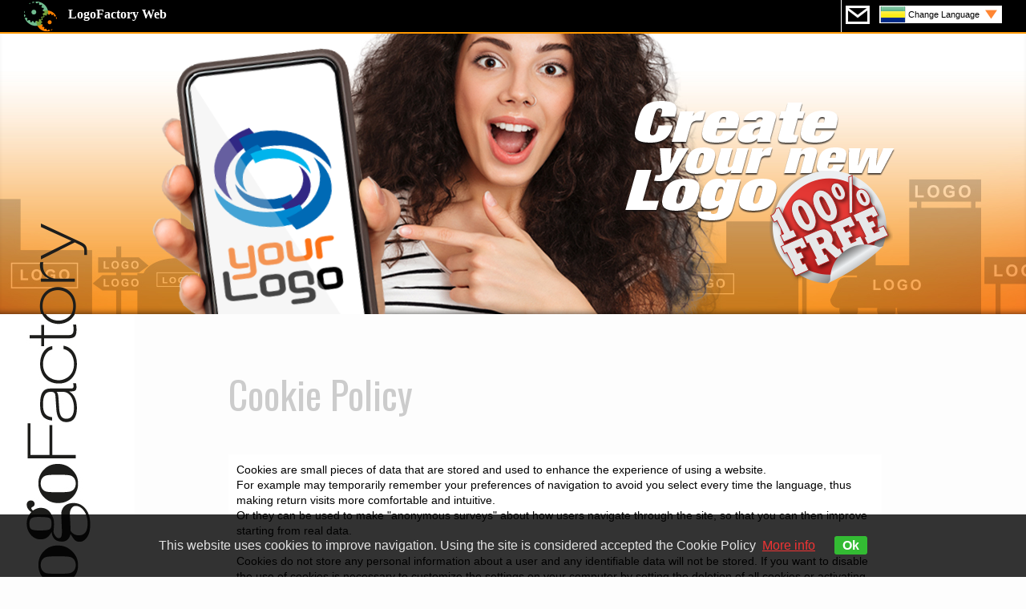

--- FILE ---
content_type: text/html; Charset=utf-8
request_url: https://www.logofactoryweb.com/Cookie-policy/GA
body_size: 23667
content:
<!DOCTYPE html>


	<head>
<meta http-equiv="Content-Type" content="text/html; charset=utf-8" />
<meta name="description" content="Free Logo Design online- Do It Yourself Logo Design." />
<meta name="keywords" content="Free Logo Design, Corporate Logo Branding Solution, brochure business card, do it yourself logos, DIY Logo Design, create online logo designing logos, designer corporate logo design creators" />
<meta http-equiv="Content-Language" content="en-us" />
<meta name="robots" content="INDEX,FOLLOW" />
<meta name="blogcatalog" content="9BC9101988" /> 
<meta property="og:title" content="Logo Design Free Logo Maker online Yourself Logo Design Free Logos in Minutes" />
<meta property="og:type" content="Free Logo Makers" />
<meta property="og:url" content="http://www.logofactoryweb.com/default.asp" />
<meta property="og:image" content="http://www.logofactoryweb.com/img/pr_logo.jpg"/>
<meta property="og:site_name" content="LOGOFACTORYWEB"/>
<title>LOGO FACTORY | Logo Design Free Logo Maker online Yourself Logo Design 
Free Logos in Fee Minutes Free logo creator Logo Maker</title>	
<!-- Global site tag (gtag.js) - Google Analytics -->
<script async src="https://www.googletagmanager.com/gtag/js?id=UA-9418445-1"></script>
<script>
  window.dataLayer = window.dataLayer || [];
  function gtag(){dataLayer.push(arguments);}
  gtag('js', new Date());

  gtag('config', 'UA-9418445-1');
</script>
<!-- Global site tag (gtag.js) - Google Analytics -->

<link href='https://fonts.googleapis.com/css?family=Oswald|Dosis' rel='stylesheet' type='text/css'>	
<link rel="stylesheet" href="/include/css2018.css?id=500321216" media="screen,projection" type="text/css" />	
<link rel="stylesheet" href="/include/css.css?id=459" media="screen,projection" type="text/css" />	
<!--<script src="https://ajax.googleapis.com/ajax/libs/jquery/1.10.2/jquery.min.js"></script>-->
    <link type="text/css" href="/include/css-function.css?id=500321216" rel="stylesheet" />
	<link type="text/css" href="/include/font.css" rel="stylesheet" />
	<script src="/include/jquery.min.js"></script> 
	<link rel="stylesheet" href="/include/jquery.simple-color-picker-mob.css"> 
    <script src="/include/fabric.min.js"></script>			
	<script type="text/javascript" src="/include/jquery.simple-color-picker-mob.js"></script>	    
	<script type="text/javascript" src="/include/jquery.touchSwipe.min.js"></script>
	<script type="text/javascript" src="https://platform-api.sharethis.com/js/sharethis.js#property=5a3d8560c4203c00110b8e19&product=inline-share-buttons"></script>
<script language="javascript" type="text/javascript">
$(document).ready(function() {
$("#nav").click(function(){
       $("#cv").slideToggle("slow");   
  });
});			
</script>
<script>
(function(d, s, id) {
  var js, fjs = d.getElementsByTagName(s)[0];
  if (d.getElementById(id)) return;
  js = d.createElement(s); js.id = id;
  js.src = "https://connect.facebook.net/it_IT/sdk.js#xfbml=1&appId=279176585532200&version=v2.0";
  fjs.parentNode.insertBefore(js, fjs);
}(document, 'script', 'facebook-jssdk'));
</script>
<script language="javascript" type="text/javascript">
function fine(img){
       $("#fine").slideToggle("slow");  
	   $("#newlogo").attr("src","/public/"+img);
       fb(img);	   
}		
</script>
<script src="https://apis.google.com/js/platform.js" async defer></script>
<script async src="https://pagead2.googlesyndication.com/pagead/js/adsbygoogle.js"></script>
<script>
  (adsbygoogle = window.adsbygoogle || []).push({
    google_ad_client: "ca-pub-2069835175360573",
    enable_page_level_ads: true
  });
</script>
<!--
<script>
$(window).scroll(function(){
	 if($(window).scrollTop() + $(window).height() > $(document).height()-180) {
            $('#pioppo').css({top:'-100px'},500); 
        }else{
            $('#pioppo').css({top:'0px'},500);
        }
});
</script>
-->
<script>
function godiv(zip){
$('html,body').animate({scrollTop: $(zip).offset().top}, 'slow');
}
</script>

<style>  
#goog-gt-tt {display:none !important;}
.goog-te-banner-frame {display:none !important;}
.goog-te-menu-value:hover {text-decoration:none !important;}
body {top:0 !important;}
#google_translate_element2 {display:none!important;}
</style>
<script>
jQuery(document).ready(function () {    
//setTimeout(function(){ window.top.location.reload(); }, 0);
doGTranslate('en|GA');
});
</script>

	</head>
	<body topmargin="0" leftmargin="0" rightmargin="0" bottommargin="0" onload="doGTranslate('en|GA');">

	<center>

<div class="barrahead">
<center>
<div class="l100 pl30 pr30 text-l">
<a class="testata pif" href="/lg/GA" title="The most famous logo-maker"><b>LogoFactory Web</b></a>
<font size="2">
<div class="right barraheadlg pif nowrap">		
<a href="/Contact/GA" class="cont pif" style="margin-top:7px;margin-left:5px;float:left;"></a><a href="#cv1" class="lg pif" id="nav" style="margin-top:7px;float:left;background:url(/flag/GA.png)no-repeat left center, url(/img/freccia.png)no-repeat right 5px center #fff;">Change Language</a>
</div></font>
</div>
</center>
</div>

<div id="cv" class="corniceflag puf pof">
<a href="/cookie-policy/lg/en"><div class="flag pif"><img border="0" src="/flag/en.png">English</div></a>
<a href="/lg/af"><div class="flag"><img border="0" src="/flag/af.png">Afrikaans</div></a>
<a href="/lg/sq"><div class="flag"><img border="0" src="/flag/sq.png">Albanian</div></a>
<a href="/lg/ar"><div class="flag"><img border="0" src="/flag/sa.png">Arabic</div></a>
<a href="/lg/hy"><div class="flag"><img border="0" src="/flag/hy.png">Armenian</div></a>
<a href="/lg/az"><div class="flag"><img border="0" src="/flag/az.png">Azerbaijani</div></a>
<a href="/lg/eu"><div class="flag"><img border="0" src="/flag/eu.png">Basque</div></a>
<a href="/lg/be"><div class="flag"><img border="0" src="/flag/be.png">Belarusian</div></a>
<a href="/lg/bg"><div class="flag"><img border="0" src="/flag/bg.png">Bulgarian</div></a>
<a href="/lg/ca"><div class="flag"><img border="0" src="/flag/ca.png">Catalan</div></a>
<a href="/lg/cn"><div class="flag"><img border="0" src="/flag/cn.png">Chinese</div></a>
<a href="/lg/hr"><div class="flag"><img border="0" src="/flag/hr.png">Croatian</div></a>
<a href="/lg/cs"><div class="flag"><img border="0" src="/flag/cs.png">Czech</div></a>
<a href="/lg/da"><div class="flag"><img border="0" src="/flag/da.png">Danish</div></a>
<a href="/lg/nl"><div class="flag"><img border="0" src="/flag/nl.png">Dutch</div></a>
<a href="/lg/et"><div class="flag"><img border="0" src="/flag/et.png">Estonian</div></a>
<a href="/lg/tl"><div class="flag"><img border="0" src="/flag/tl.png">Filipino</div></a>
<a href="/lg/fi"><div class="flag"><img border="0" src="/flag/fi.png">Finnish</div></a>
<a href="/lg/fr"><div class="flag"><img border="0" src="/flag/fr.png">French</div></a>
<a href="/lg/ka"><div class="flag"><img border="0" src="/flag/ka.png">Georgian</div></a>
<a href="/lg/de"><div class="flag"><img border="0" src="/flag/de.png">German</div></a>
<a href="/lg/el"><div class="flag"><img border="0" src="/flag/el.png">Greek</div></a>
<a href="/lg/hi"><div class="flag"><img border="0" src="/flag/hi.png">Hindi</div></a>
<a href="/lg/hu"><div class="flag"><img border="0" src="/flag/hu.png">Hungarian</div></a>
<a href="/lg/id"><div class="flag"><img border="0" src="/flag/id.png">Indonesian</div></a>
<a href="/lg/ga"><div class="flag"><img border="0" src="/flag/ga.png">Irish</div></a>
<a href="/lg/it"><div class="flag"><img border="0" src="/flag/it.png">Italian</div></a>
<a href="/lg/ja"><div class="flag"><img border="0" src="/flag/ja.png">Japanese</div></a>
<a href="/lg/ko"><div class="flag"><img border="0" src="/flag/ko.png">Korean</div></a>
<a href="/lg/lv"><div class="flag"><img border="0" src="/flag/lv.png">Latvian</div></a>
<a href="/lg/lt"><div class="flag"><img border="0" src="/flag/lt.png">Lithuanian</div></a>
<a href="/lg/ms"><div class="flag"><img border="0" src="/flag/ms.png">Malay</div></a>
<a href="/lg/no"><div class="flag"><img border="0" src="/flag/no.png">Norwegian</div></a>
<a href="/lg/fa"><div class="flag"><img border="0" src="/flag/fa.png">Persian</div></a>
<a href="/lg/pl"><div class="flag"><img border="0" src="/flag/pl.png">Polish</div></a>
<a href="/lg/pt"><div class="flag"><img border="0" src="/flag/pt.png">Portuguese</div></a>
<a href="/lg/ro"><div class="flag"><img border="0" src="/flag/ro.png">Romanian</div></a>
<a href="/lg/ru"><div class="flag"><img border="0" src="/flag/ru.png">Russian</div></a>
<a href="/lg/sr"><div class="flag"><img border="0" src="/flag/sr.png">Serbian</div></a>
<a href="/lg/sk"><div class="flag"><img border="0" src="/flag/sk.png">Slovak</div></a>
<a href="/lg/sl"><div class="flag"><img border="0" src="/flag/sl.png">Slovenian</div></a>
<a href="/lg/es"><div class="flag"><img border="0" src="/flag/es.png">Spanish</div></a>
<a href="/lg/sw"><div class="flag"><img border="0" src="/flag/sw.png">Swahili</div></a>
<a href="/lg/sv"><div class="flag"><img border="0" src="/flag/sv.png">Swedish</div></a>
<a href="/lg/th"><div class="flag"><img border="0" src="/flag/th.png">Thai</div></a>
<a href="/lg/tr"><div class="flag"><img border="0" src="/flag/tr.png">Turkish</div></a>
<a href="/lg/uk"><div class="flag"><img border="0" src="/flag/uk.png">Ukrainian</div></a>
<!--<a href="/lg/ur"><div class="flag"><img border="0" src="/flag/ur.png">Urdu</div></a>-->
<!--<a href="/lg/vi"><div class="flag"><img border="0" src="/flag/vi.png">Vietnamese</div></a>-->
</div>
<!--
<div style="background:#fff;width:100%;min-height:30px;text-align:center;padding:7px 20px; 25px 10px">
<script async src="//pagead2.googlesyndication.com/pagead/js/adsbygoogle.js"></script>

<ins class="adsbygoogle"
     style="display:block"
     data-ad-client="ca-pub-2069835175360573"
     data-ad-slot="2249890172"
     data-ad-format="link"></ins>
<script>
(adsbygoogle = window.adsbygoogle || []).push({});
</script>
</div>
-->
<div id="test" class="l100 text-r pr30 movefast relative">
<div class="testclaim absolute text-l" style="width:100%;height:350px;top:0;left:0px;overflow:hidden;"><img id="" border="0" src="/img/test-cell.png" class="celltest dxsx movefast"></div>
<img border="0" id="strillo3" src="/img/strillonew2.png" class="pif move slidel">
<img border="0" id="strillo" src="/img/strillonew3.png" class="pif move">
</div>
<center>
<div class="maxwidth puf">
<div id="scl" class="puf">	
<div style="width:100%;margin-top:50px;">
<font size="7" class="fontA" color="#CCCCCC">Cookie Policy</font>
</div>
<div style="clear:right;"></div>
        
<div id="google_translate_element2"></div> 		
<br />
<div class="cornice1 pof rsz" style="margin-top:30px;">
Cookies are small pieces of data that are stored and 
							used to enhance the experience of using a website.<br />
							For example may temporarily remember your 
							preferences of navigation to avoid you select every 
							time the language, thus making return visits more 
							comfortable and intuitive.<br />
							Or they can be used to make &quot;anonymous surveys&quot; 
							about how users navigate through the site, so that 
							you can then improve starting from real data.<br />
							<br />
							Cookies do not store any personal information about 
							a user and any identifiable data will not be stored. 
							If you want to disable the use of cookies is 
							necessary to customize the settings on your computer 
							by setting the deletion of all cookies or activating 
							a warning message when cookies are being stored. To 
							proceed without modifying the application of the 
							cookie simply continue navigation.<br />
							<br />
							<p>
							<b>Cookies are not viruses or programs</b><br />
							<br /></p>
							Cookies are not viruses or programs. Cookies are 
							only data saved in text form in the form &quot;variable = 
							value&quot; (example: &quot;dataAccessoSito = 2014-01-20,14: 
							23: 15&quot;). This data can only be read by the site 
							that created them, and in many cases have an 
							expiration date, after which the browser will 
							automatically delete them.<br />
							Not all cookies are used for the same purpose: to 
							below are the specific different types of cookies 
							used by this website.<br />
							<p>
							<b>Cookies needed</b></p>
							These cookies are essential in order to allow you to 
							move around the site and to fully utilize its 
							features. Without these cookies certain services can 
							not function properly.<br />
							<p>
							<b>Performance cookies</b></p>
							These cookies collect information about how visitors 
							use a website, but do not store information that 
							identifies a visitor. These cookies are used only to 
							improve the operation of the website.<br />
							By using the website you agree that these cookies 
							can be stored on your device.<br />
							<p>
							<b>Cookie functionality</b></p>
							Cookies allow the site to remember the choices made 
							by the user (such as language or other special 
							settings, if available) and provide advanced 
							features customized, and can also be used to provide 
							the required services. By using the website you 
							agree that these cookies can be stored on your 
							device.<br />
							<p>
							<b>How to manage cookies on your PC</b></p>
							Every browser allows you to customize the way the 
							cookie should be treated. For more information see 
							the documentation for your browser.<br />
							Some browsers allow &quot;anonymous surfing&quot; on websites, 
							accepting cookies and then delete them automatically 
							after the browsing session. For more information 
							about the &quot;private browsing&quot; see the documentation 
							for your browser.<br />
							<p>
							<b>Google Analytics</b></p>
							This website uses Google Analytics, a web analytics 
							service provided by Google. Google Analytics uses 
							cookies to help the website analyze how users use 
							the site. The information generated by the cookie 
							about your use of the website (including your IP 
							address anonymous) will be transmitted to and stored 
							by Google on servers in the United States. Google 
							will use this information for the purpose of 
							evaluating your use of the website, compiling 
							reports on website activity for the operators and 
							providing other services relating to website 
							activity and internet usage. Google may also 
							transfer this information to third parties unless 
							required by law or where such third parties process 
							the information on Google&#39;s behalf. By using this 
							website, you consent to the processing of data about 
							you by Google in the manner and purposes set out 
							above.<br />
							You can prevent Google detection of a cookie that is 
							generated as a result of and related to your use of 
							this website (including your IP address) and the 
							processing of such data by downloading and 
							installing this plugin for the browser: http: //tools.google.com/dlpage/gaoptout?hl=en<br />
							<br /><p>
							<b>Google Adsense</b></p>
							This website uses Google AdSense, a service for 
							including advertisements from Google Inc. 
							(&quot;Google&quot;). Google AdSense uses &quot;cookies&quot;, text 
							files that are saved on your computer, to help 
							analyze how users use the website. Google AdSense 
							also uses so-called Web beacons (invisible 
							graphics). These Web beacons used to assess the 
							information as the visitor traffic on these pages.<br />
							The information generated by cookies and web beacons 
							on the use of this website (including your IP 
							address) and delivery of advertising formats are 
							transmitted to a Google server in the US and stored 
							there. This information can be transmitted to 
							Google, its partners. Google, however, will not 
							associate your IP address with your other stored 
							information.<br />
							You can stop the installation of cookies by changing 
							the appropriate setting in your browser; However, 
							you do that in this way you may not be able to use 
							all features of this website. By using this website, 
							you declare that you agree with the processing of 
							your data by Google obtained in the manner and for 
							the purpose indicated.<br />
							If you need more information or if you have 
							questions about the privacy policy of this website 
							please contact us by email at <b>contact@logofactoryweb.com</b>
	<br><br>
	</div>
</div><!--scl-->

<div id="scr" class="puf">

<br>
<br>
<div style="background:#000000;color:#ffffff;text-align:left;overflow:hidden;" class="ombra">
<center>
<div style="max-width:182px;">
<font size="3" class="fontA">How it works - video</font>
</div>
<a href="/logomaker_video.asp?lg=GA" target="_blank">
<img border="0" src="/img/video.jpg" width="150" height="98" onmouseover="this.src='/img/video2.jpg';" onmouseout="this.src='/img/video.jpg';"></a>
</center>
</div>
<br> 
<center>
<div class="fb-like-box pif" data-href="https://www.facebook.com/logofactoryweb" data-width="150" data-height="395" data-colorscheme="light" data-adapt-container-width="true" data-show-faces="true" data-header="false" data-stream="false" data-show-border="true" style="margin-top:10px;"></div>

 <br>
<div class="g-page pif" data-width="180" data-href="https://plus.google.com/101480058004532122081" data-rel="publisher" style="margin-left:-30px;"></div>
</center>

<div id="promoapp1" class="cort" style="width:180px;background:#f3f3f3;border:1px solid #cccccc;padding:0px;" class="puf"><center>
 <a href="https://play.google.com/store/apps/details?id=appinventor.ai_contact.LogoFactoryApp1">
  <img border="0" src="/img/promo-appnew.jpg"></a>
  </center></div>
 
<div id="promoapp2" style="width:100%;border:1px solid #cccccc;background:#ffffff;display:none;" class="puf"> 
<center>
 <a href="https://play.google.com/store/apps/details?id=appinventor.ai_contact.LogoFactoryApp1">
<img src="/img/promo-app1.jpg" border="0" class="pif"><img src="/img/promo-app2.jpg" border="0" class="pif"><img src="/img/promo-app3.jpg" border="0" class="pif"><img src="/img/promo-app4.jpg" border="0" class="pif"></a>
</center> 
</div>
<br>
</div>
</div><!--maxwidth-->
<div class="clearfix"></div>
<br><br><br>


<div class="footer puf mt30">
<center>
<div class="l100 puf pl20 pr20" style="position:relative;text-align:center;">
<a href="#" onclick="godiv('#supsup');return false;"><div id="pioppo" class="pif fontA move round4 linkH"></div></a>
<div class="foot1 rsz1">
<img border="0" src="/img/logofactory3.png" width="100" style="position:absolute;top:-39px; left:0px;">
		<br><br><br>
		<img border="0" src="/img/logofactory4.png"><br><br>
		<font color="#FFFFFF" style="font-size:13px;">LogoFactoryWeb.com<br>
		&copy; 2008-2026 All Rights Reserved
		</font>
</div>
<div class="foot5"></div>
<div class="foot4 pif none">
<a class="x102" href="/Contact.asp?lg=GA">CONTACT US</a>
&nbsp;|&nbsp;
<a class="x102" href="/Legal/GA">LEGAL</a>
&nbsp;|&nbsp;
<a class="x102" href="/Cookie-policy/GA">COOKIE POLICE</a>
&nbsp;|&nbsp;
<a class="x102" href="/Privacy-policy/GA">PRIVACY POLICE</a>
<br>
</div>
<div style="width:35%;" class="pif rsz1">
<br>
<font face="arial">
		<a class="x102" href="/lg/en">
		Free Logo</a>
		<a class="x102" href="/lg/es">
		Logo Creator</a>
		<a class="x102" href="/lg/pt">
		Logo Creator</a>
		<a class="x102" href="/lg/id">
		Pembuat Logo Gratis</a>
		<br>
		<a class="x102" href="/lg/cn">&#20813;&#36027;&#27161;&#35468;</a>
		<a class="x102" href="/lg/hi">&#2350;&#2369;&#2347;&#2364;&#2381;&#2340; &#2354;&#2379;&#2327;&#2379;</a>
		<a class="x102" href="/lg/ru">&#1073;&#1077;&#1089;&#1087;&#1083;&#1072;&#1090;&#1085;&#1086; &#1083;&#1086;&#1075;&#1086;&#1090;&#1080;&#1087;</a>
		</font>
		<br><br>
		<a class="soc" href="https://www.facebook.com/logofactoryweb/"><img border="0" src="/img/ico-scl1.png" class="pif" width="40" border="0"></a>
		<a class="soc" href="https://twitter.com/logofactoryweb"><img border="0" src="/img/ico-scl2.png" class="pif" width="40" border="0"></a>
		<a class="soc" href="https://plus.google.com/+Logofactoryweb"><img border="0" src="/img/ico-scl3.png" class="pif" width="40" border="0"></a>
		<a class="soc" href="https://www.youtube.com/channel/UCGVrsAPDNR1iOoLtR1PcHcQ"><img border="0" src="/img/ico-scl4.png" class="pif" width="40" border="0"></a>
		<a class="soc" href="https://www.instagram.com/logofactoryweb"><img border="0" src="/img/ico-scl5.png" class="pif" width="40" border="0"></a>
		<a class="soc" href="https://play.google.com/store/apps/details?id=appinventor.ai_contact.LogoFactoryApp1&hl=en"><img border="0" src="/img/ico-scl6.png" class="pif" width="40" border="0"></a>
		<br><br>
		<span style="color:#ccc;">Made <a href="https://www.overiver.com" title="OverRiver: Creative and Digital Web Agency" style="color:#fff;text-decoration:none;" target="_blank">oveRiver</a></span>
	
</div>		
<div class="rsz1 foot3">
<br>
<a class="x102" href="/Contact/GA">CONTACT US</a><br>
<a class="x102" href="/Legal/GA">LEGAL</a><br>
<a class="x102" href="/Cookie-Policy/GA">COOKIE POLICE</a><br>
<a class="x102" href="/Privacy-Policy/GA">PRIVACY POLICE</a><br>
</div>
<br><br><br>
</div>
</center>
</div>

<script type="text/javascript" src="/include/cookiechoices.js"></script>
<script>
  document.addEventListener('DOMContentLoaded', function(event) {
    cookieChoices.showCookieConsentBar('This website uses cookies to improve navigation. Using the site is considered accepted the Cookie Policy',
      'Ok', 'More info', '/Cookie-Policy/GA');
  });
</script>
<script type="text/javascript" src="https://translate.google.com/translate_a/element.js?cb=googleTranslateElementInit2"></script>
</center>
<script type="text/javascript">
function GTranslateFireEvent(a, b) {
	try {
		if (document.createEvent) {
			var c = document.createEvent("HTMLEvents");
			c.initEvent(b, true, true);
			a.dispatchEvent(c)
		} else {
			var c = document.createEventObject();
			a.fireEvent('on' + b, c)
		}
	} catch(e) {}
	
}
function doGTranslate(a) {
	if (a.value) a = a.value;
	if (a == '') return;
	var b = a.split('|')[1];
	var c;
	var d = document.getElementsByTagName('select');
	for (var i = 0; i < d.length; i++) if (d[i].className == 'goog-te-combo') c = d[i];
	if (document.getElementById('google_translate_element2') == null || document.getElementById('google_translate_element2').innerHTML.length == 0 || c.length == 0 || c.innerHTML.length == 0) {
		setTimeout(function () {
			doGTranslate(a)
		},
		500)
	} else {
		c.value = b;
		GTranslateFireEvent(c, 'change');
		GTranslateFireEvent(c, 'change')        		
	}
}
</script>

<script type="text/javascript">
function googleTranslateElementInit2() {
new google.translate.TranslateElement({
pageLanguage: 'en', 
autoDisplay: false
}, 'google_translate_element2');


}

window.onload = function() {
    if(!window.location.hash) {
       window.location = window.location + '#loaded';
       window.location.reload();
   }
}

</script>

	</body>
</html>

--- FILE ---
content_type: text/html; charset=utf-8
request_url: https://accounts.google.com/o/oauth2/postmessageRelay?parent=https%3A%2F%2Fwww.logofactoryweb.com&jsh=m%3B%2F_%2Fscs%2Fabc-static%2F_%2Fjs%2Fk%3Dgapi.lb.en.OE6tiwO4KJo.O%2Fd%3D1%2Frs%3DAHpOoo_Itz6IAL6GO-n8kgAepm47TBsg1Q%2Fm%3D__features__
body_size: 159
content:
<!DOCTYPE html><html><head><title></title><meta http-equiv="content-type" content="text/html; charset=utf-8"><meta http-equiv="X-UA-Compatible" content="IE=edge"><meta name="viewport" content="width=device-width, initial-scale=1, minimum-scale=1, maximum-scale=1, user-scalable=0"><script src='https://ssl.gstatic.com/accounts/o/2580342461-postmessagerelay.js' nonce="riQuOqsuRpzr3vvEWagW0g"></script></head><body><script type="text/javascript" src="https://apis.google.com/js/rpc:shindig_random.js?onload=init" nonce="riQuOqsuRpzr3vvEWagW0g"></script></body></html>

--- FILE ---
content_type: text/html; Charset=utf-8
request_url: https://www.logofactoryweb.com/Cookie-policy/GA
body_size: 23686
content:
<!DOCTYPE html>


	<head>
<meta http-equiv="Content-Type" content="text/html; charset=utf-8" />
<meta name="description" content="Free Logo Design online- Do It Yourself Logo Design." />
<meta name="keywords" content="Free Logo Design, Corporate Logo Branding Solution, brochure business card, do it yourself logos, DIY Logo Design, create online logo designing logos, designer corporate logo design creators" />
<meta http-equiv="Content-Language" content="en-us" />
<meta name="robots" content="INDEX,FOLLOW" />
<meta name="blogcatalog" content="9BC9101988" /> 
<meta property="og:title" content="Logo Design Free Logo Maker online Yourself Logo Design Free Logos in Minutes" />
<meta property="og:type" content="Free Logo Makers" />
<meta property="og:url" content="http://www.logofactoryweb.com/default.asp" />
<meta property="og:image" content="http://www.logofactoryweb.com/img/pr_logo.jpg"/>
<meta property="og:site_name" content="LOGOFACTORYWEB"/>
<title>LOGO FACTORY | Logo Design Free Logo Maker online Yourself Logo Design 
Free Logos in Fee Minutes Free logo creator Logo Maker</title>	
<!-- Global site tag (gtag.js) - Google Analytics -->
<script async src="https://www.googletagmanager.com/gtag/js?id=UA-9418445-1"></script>
<script>
  window.dataLayer = window.dataLayer || [];
  function gtag(){dataLayer.push(arguments);}
  gtag('js', new Date());

  gtag('config', 'UA-9418445-1');
</script>
<!-- Global site tag (gtag.js) - Google Analytics -->

<link href='https://fonts.googleapis.com/css?family=Oswald|Dosis' rel='stylesheet' type='text/css'>	
<link rel="stylesheet" href="/include/css2018.css?id=500321216" media="screen,projection" type="text/css" />	
<link rel="stylesheet" href="/include/css.css?id=459" media="screen,projection" type="text/css" />	
<!--<script src="https://ajax.googleapis.com/ajax/libs/jquery/1.10.2/jquery.min.js"></script>-->
    <link type="text/css" href="/include/css-function.css?id=500321216" rel="stylesheet" />
	<link type="text/css" href="/include/font.css" rel="stylesheet" />
	<script src="/include/jquery.min.js"></script> 
	<link rel="stylesheet" href="/include/jquery.simple-color-picker-mob.css"> 
    <script src="/include/fabric.min.js"></script>			
	<script type="text/javascript" src="/include/jquery.simple-color-picker-mob.js"></script>	    
	<script type="text/javascript" src="/include/jquery.touchSwipe.min.js"></script>
	<script type="text/javascript" src="https://platform-api.sharethis.com/js/sharethis.js#property=5a3d8560c4203c00110b8e19&product=inline-share-buttons"></script>
<script language="javascript" type="text/javascript">
$(document).ready(function() {
$("#nav").click(function(){
       $("#cv").slideToggle("slow");   
  });
});			
</script>
<script>
(function(d, s, id) {
  var js, fjs = d.getElementsByTagName(s)[0];
  if (d.getElementById(id)) return;
  js = d.createElement(s); js.id = id;
  js.src = "https://connect.facebook.net/it_IT/sdk.js#xfbml=1&appId=279176585532200&version=v2.0";
  fjs.parentNode.insertBefore(js, fjs);
}(document, 'script', 'facebook-jssdk'));
</script>
<script language="javascript" type="text/javascript">
function fine(img){
       $("#fine").slideToggle("slow");  
	   $("#newlogo").attr("src","/public/"+img);
       fb(img);	   
}		
</script>
<script src="https://apis.google.com/js/platform.js" async defer></script>
<script async src="https://pagead2.googlesyndication.com/pagead/js/adsbygoogle.js"></script>
<script>
  (adsbygoogle = window.adsbygoogle || []).push({
    google_ad_client: "ca-pub-2069835175360573",
    enable_page_level_ads: true
  });
</script>
<!--
<script>
$(window).scroll(function(){
	 if($(window).scrollTop() + $(window).height() > $(document).height()-180) {
            $('#pioppo').css({top:'-100px'},500); 
        }else{
            $('#pioppo').css({top:'0px'},500);
        }
});
</script>
-->
<script>
function godiv(zip){
$('html,body').animate({scrollTop: $(zip).offset().top}, 'slow');
}
</script>

<style>  
#goog-gt-tt {display:none !important;}
.goog-te-banner-frame {display:none !important;}
.goog-te-menu-value:hover {text-decoration:none !important;}
body {top:0 !important;}
#google_translate_element2 {display:none!important;}
</style>
<script>
jQuery(document).ready(function () {    
//setTimeout(function(){ window.top.location.reload(); }, 0);
doGTranslate('en|GA');
});
</script>

	</head>
	<body topmargin="0" leftmargin="0" rightmargin="0" bottommargin="0" onload="doGTranslate('en|GA');">

	<center>

<div class="barrahead">
<center>
<div class="l100 pl30 pr30 text-l">
<a class="testata pif" href="/lg/GA" title="The most famous logo-maker"><b>LogoFactory Web</b></a>
<font size="2">
<div class="right barraheadlg pif nowrap">		
<a href="/Contact/GA" class="cont pif" style="margin-top:7px;margin-left:5px;float:left;"></a><a href="#cv1" class="lg pif" id="nav" style="margin-top:7px;float:left;background:url(/flag/GA.png)no-repeat left center, url(/img/freccia.png)no-repeat right 5px center #fff;">Change Language</a>
</div></font>
</div>
</center>
</div>

<div id="cv" class="corniceflag puf pof">
<a href="/cookie-policy/lg/en"><div class="flag pif"><img border="0" src="/flag/en.png">English</div></a>
<a href="/lg/af"><div class="flag"><img border="0" src="/flag/af.png">Afrikaans</div></a>
<a href="/lg/sq"><div class="flag"><img border="0" src="/flag/sq.png">Albanian</div></a>
<a href="/lg/ar"><div class="flag"><img border="0" src="/flag/sa.png">Arabic</div></a>
<a href="/lg/hy"><div class="flag"><img border="0" src="/flag/hy.png">Armenian</div></a>
<a href="/lg/az"><div class="flag"><img border="0" src="/flag/az.png">Azerbaijani</div></a>
<a href="/lg/eu"><div class="flag"><img border="0" src="/flag/eu.png">Basque</div></a>
<a href="/lg/be"><div class="flag"><img border="0" src="/flag/be.png">Belarusian</div></a>
<a href="/lg/bg"><div class="flag"><img border="0" src="/flag/bg.png">Bulgarian</div></a>
<a href="/lg/ca"><div class="flag"><img border="0" src="/flag/ca.png">Catalan</div></a>
<a href="/lg/cn"><div class="flag"><img border="0" src="/flag/cn.png">Chinese</div></a>
<a href="/lg/hr"><div class="flag"><img border="0" src="/flag/hr.png">Croatian</div></a>
<a href="/lg/cs"><div class="flag"><img border="0" src="/flag/cs.png">Czech</div></a>
<a href="/lg/da"><div class="flag"><img border="0" src="/flag/da.png">Danish</div></a>
<a href="/lg/nl"><div class="flag"><img border="0" src="/flag/nl.png">Dutch</div></a>
<a href="/lg/et"><div class="flag"><img border="0" src="/flag/et.png">Estonian</div></a>
<a href="/lg/tl"><div class="flag"><img border="0" src="/flag/tl.png">Filipino</div></a>
<a href="/lg/fi"><div class="flag"><img border="0" src="/flag/fi.png">Finnish</div></a>
<a href="/lg/fr"><div class="flag"><img border="0" src="/flag/fr.png">French</div></a>
<a href="/lg/ka"><div class="flag"><img border="0" src="/flag/ka.png">Georgian</div></a>
<a href="/lg/de"><div class="flag"><img border="0" src="/flag/de.png">German</div></a>
<a href="/lg/el"><div class="flag"><img border="0" src="/flag/el.png">Greek</div></a>
<a href="/lg/hi"><div class="flag"><img border="0" src="/flag/hi.png">Hindi</div></a>
<a href="/lg/hu"><div class="flag"><img border="0" src="/flag/hu.png">Hungarian</div></a>
<a href="/lg/id"><div class="flag"><img border="0" src="/flag/id.png">Indonesian</div></a>
<a href="/lg/ga"><div class="flag"><img border="0" src="/flag/ga.png">Irish</div></a>
<a href="/lg/it"><div class="flag"><img border="0" src="/flag/it.png">Italian</div></a>
<a href="/lg/ja"><div class="flag"><img border="0" src="/flag/ja.png">Japanese</div></a>
<a href="/lg/ko"><div class="flag"><img border="0" src="/flag/ko.png">Korean</div></a>
<a href="/lg/lv"><div class="flag"><img border="0" src="/flag/lv.png">Latvian</div></a>
<a href="/lg/lt"><div class="flag"><img border="0" src="/flag/lt.png">Lithuanian</div></a>
<a href="/lg/ms"><div class="flag"><img border="0" src="/flag/ms.png">Malay</div></a>
<a href="/lg/no"><div class="flag"><img border="0" src="/flag/no.png">Norwegian</div></a>
<a href="/lg/fa"><div class="flag"><img border="0" src="/flag/fa.png">Persian</div></a>
<a href="/lg/pl"><div class="flag"><img border="0" src="/flag/pl.png">Polish</div></a>
<a href="/lg/pt"><div class="flag"><img border="0" src="/flag/pt.png">Portuguese</div></a>
<a href="/lg/ro"><div class="flag"><img border="0" src="/flag/ro.png">Romanian</div></a>
<a href="/lg/ru"><div class="flag"><img border="0" src="/flag/ru.png">Russian</div></a>
<a href="/lg/sr"><div class="flag"><img border="0" src="/flag/sr.png">Serbian</div></a>
<a href="/lg/sk"><div class="flag"><img border="0" src="/flag/sk.png">Slovak</div></a>
<a href="/lg/sl"><div class="flag"><img border="0" src="/flag/sl.png">Slovenian</div></a>
<a href="/lg/es"><div class="flag"><img border="0" src="/flag/es.png">Spanish</div></a>
<a href="/lg/sw"><div class="flag"><img border="0" src="/flag/sw.png">Swahili</div></a>
<a href="/lg/sv"><div class="flag"><img border="0" src="/flag/sv.png">Swedish</div></a>
<a href="/lg/th"><div class="flag"><img border="0" src="/flag/th.png">Thai</div></a>
<a href="/lg/tr"><div class="flag"><img border="0" src="/flag/tr.png">Turkish</div></a>
<a href="/lg/uk"><div class="flag"><img border="0" src="/flag/uk.png">Ukrainian</div></a>
<!--<a href="/lg/ur"><div class="flag"><img border="0" src="/flag/ur.png">Urdu</div></a>-->
<!--<a href="/lg/vi"><div class="flag"><img border="0" src="/flag/vi.png">Vietnamese</div></a>-->
</div>
<!--
<div style="background:#fff;width:100%;min-height:30px;text-align:center;padding:7px 20px; 25px 10px">
<script async src="//pagead2.googlesyndication.com/pagead/js/adsbygoogle.js"></script>

<ins class="adsbygoogle"
     style="display:block"
     data-ad-client="ca-pub-2069835175360573"
     data-ad-slot="2249890172"
     data-ad-format="link"></ins>
<script>
(adsbygoogle = window.adsbygoogle || []).push({});
</script>
</div>
-->
<div id="test" class="l100 text-r pr30 movefast relative">
<div class="testclaim absolute text-l" style="width:100%;height:350px;top:0;left:0px;overflow:hidden;"><img id="" border="0" src="/img/test-cell.png" class="celltest dxsx movefast"></div>
<img border="0" id="strillo3" src="/img/strillonew2.png" class="pif move slidel">
<img border="0" id="strillo" src="/img/strillonew3.png" class="pif move">
</div>
<center>
<div class="maxwidth puf">
<div id="scl" class="puf">	
<div style="width:100%;margin-top:50px;">
<font size="7" class="fontA" color="#CCCCCC">Cookie Policy</font>
</div>
<div style="clear:right;"></div>
        
<div id="google_translate_element2"></div> 		
<br />
<div class="cornice1 pof rsz" style="margin-top:30px;">
Cookies are small pieces of data that are stored and 
							used to enhance the experience of using a website.<br />
							For example may temporarily remember your 
							preferences of navigation to avoid you select every 
							time the language, thus making return visits more 
							comfortable and intuitive.<br />
							Or they can be used to make &quot;anonymous surveys&quot; 
							about how users navigate through the site, so that 
							you can then improve starting from real data.<br />
							<br />
							Cookies do not store any personal information about 
							a user and any identifiable data will not be stored. 
							If you want to disable the use of cookies is 
							necessary to customize the settings on your computer 
							by setting the deletion of all cookies or activating 
							a warning message when cookies are being stored. To 
							proceed without modifying the application of the 
							cookie simply continue navigation.<br />
							<br />
							<p>
							<b>Cookies are not viruses or programs</b><br />
							<br /></p>
							Cookies are not viruses or programs. Cookies are 
							only data saved in text form in the form &quot;variable = 
							value&quot; (example: &quot;dataAccessoSito = 2014-01-20,14: 
							23: 15&quot;). This data can only be read by the site 
							that created them, and in many cases have an 
							expiration date, after which the browser will 
							automatically delete them.<br />
							Not all cookies are used for the same purpose: to 
							below are the specific different types of cookies 
							used by this website.<br />
							<p>
							<b>Cookies needed</b></p>
							These cookies are essential in order to allow you to 
							move around the site and to fully utilize its 
							features. Without these cookies certain services can 
							not function properly.<br />
							<p>
							<b>Performance cookies</b></p>
							These cookies collect information about how visitors 
							use a website, but do not store information that 
							identifies a visitor. These cookies are used only to 
							improve the operation of the website.<br />
							By using the website you agree that these cookies 
							can be stored on your device.<br />
							<p>
							<b>Cookie functionality</b></p>
							Cookies allow the site to remember the choices made 
							by the user (such as language or other special 
							settings, if available) and provide advanced 
							features customized, and can also be used to provide 
							the required services. By using the website you 
							agree that these cookies can be stored on your 
							device.<br />
							<p>
							<b>How to manage cookies on your PC</b></p>
							Every browser allows you to customize the way the 
							cookie should be treated. For more information see 
							the documentation for your browser.<br />
							Some browsers allow &quot;anonymous surfing&quot; on websites, 
							accepting cookies and then delete them automatically 
							after the browsing session. For more information 
							about the &quot;private browsing&quot; see the documentation 
							for your browser.<br />
							<p>
							<b>Google Analytics</b></p>
							This website uses Google Analytics, a web analytics 
							service provided by Google. Google Analytics uses 
							cookies to help the website analyze how users use 
							the site. The information generated by the cookie 
							about your use of the website (including your IP 
							address anonymous) will be transmitted to and stored 
							by Google on servers in the United States. Google 
							will use this information for the purpose of 
							evaluating your use of the website, compiling 
							reports on website activity for the operators and 
							providing other services relating to website 
							activity and internet usage. Google may also 
							transfer this information to third parties unless 
							required by law or where such third parties process 
							the information on Google&#39;s behalf. By using this 
							website, you consent to the processing of data about 
							you by Google in the manner and purposes set out 
							above.<br />
							You can prevent Google detection of a cookie that is 
							generated as a result of and related to your use of 
							this website (including your IP address) and the 
							processing of such data by downloading and 
							installing this plugin for the browser: http: //tools.google.com/dlpage/gaoptout?hl=en<br />
							<br /><p>
							<b>Google Adsense</b></p>
							This website uses Google AdSense, a service for 
							including advertisements from Google Inc. 
							(&quot;Google&quot;). Google AdSense uses &quot;cookies&quot;, text 
							files that are saved on your computer, to help 
							analyze how users use the website. Google AdSense 
							also uses so-called Web beacons (invisible 
							graphics). These Web beacons used to assess the 
							information as the visitor traffic on these pages.<br />
							The information generated by cookies and web beacons 
							on the use of this website (including your IP 
							address) and delivery of advertising formats are 
							transmitted to a Google server in the US and stored 
							there. This information can be transmitted to 
							Google, its partners. Google, however, will not 
							associate your IP address with your other stored 
							information.<br />
							You can stop the installation of cookies by changing 
							the appropriate setting in your browser; However, 
							you do that in this way you may not be able to use 
							all features of this website. By using this website, 
							you declare that you agree with the processing of 
							your data by Google obtained in the manner and for 
							the purpose indicated.<br />
							If you need more information or if you have 
							questions about the privacy policy of this website 
							please contact us by email at <b>contact@logofactoryweb.com</b>
	<br><br>
	</div>
</div><!--scl-->

<div id="scr" class="puf">

<br>
<br>
<div style="background:#000000;color:#ffffff;text-align:left;overflow:hidden;" class="ombra">
<center>
<div style="max-width:182px;">
<font size="3" class="fontA">How it works - video</font>
</div>
<a href="/logomaker_video.asp?lg=GA" target="_blank">
<img border="0" src="/img/video.jpg" width="150" height="98" onmouseover="this.src='/img/video2.jpg';" onmouseout="this.src='/img/video.jpg';"></a>
</center>
</div>
<br> 
<center>
<div class="fb-like-box pif" data-href="https://www.facebook.com/logofactoryweb" data-width="150" data-height="395" data-colorscheme="light" data-adapt-container-width="true" data-show-faces="true" data-header="false" data-stream="false" data-show-border="true" style="margin-top:10px;"></div>

 <br>
<div class="g-page pif" data-width="180" data-href="https://plus.google.com/101480058004532122081" data-rel="publisher" style="margin-left:-30px;"></div>
</center>

<div id="promoapp1" class="cort" style="width:180px;background:#f3f3f3;border:1px solid #cccccc;padding:0px;" class="puf"><center>
 <a href="https://play.google.com/store/apps/details?id=appinventor.ai_contact.LogoFactoryApp1">
  <img border="0" src="/img/promo-appnew.jpg"></a>
  </center></div>
 
<div id="promoapp2" style="width:100%;border:1px solid #cccccc;background:#ffffff;display:none;" class="puf"> 
<center>
 <a href="https://play.google.com/store/apps/details?id=appinventor.ai_contact.LogoFactoryApp1">
<img src="/img/promo-app1.jpg" border="0" class="pif"><img src="/img/promo-app2.jpg" border="0" class="pif"><img src="/img/promo-app3.jpg" border="0" class="pif"><img src="/img/promo-app4.jpg" border="0" class="pif"></a>
</center> 
</div>
<br>
</div>
</div><!--maxwidth-->
<div class="clearfix"></div>
<br><br><br>


<div class="footer puf mt30">
<center>
<div class="l100 puf pl20 pr20" style="position:relative;text-align:center;">
<a href="#" onclick="godiv('#supsup');return false;"><div id="pioppo" class="pif fontA move round4 linkH"></div></a>
<div class="foot1 rsz1">
<img border="0" src="/img/logofactory3.png" width="100" style="position:absolute;top:-39px; left:0px;">
		<br><br><br>
		<img border="0" src="/img/logofactory4.png"><br><br>
		<font color="#FFFFFF" style="font-size:13px;">LogoFactoryWeb.com<br>
		&copy; 2008-2026 All Rights Reserved
		</font>
</div>
<div class="foot5"></div>
<div class="foot4 pif none">
<a class="x102" href="/Contact.asp?lg=GA">CONTACT US</a>
&nbsp;|&nbsp;
<a class="x102" href="/Legal/GA">LEGAL</a>
&nbsp;|&nbsp;
<a class="x102" href="/Cookie-policy/GA">COOKIE POLICE</a>
&nbsp;|&nbsp;
<a class="x102" href="/Privacy-policy/GA">PRIVACY POLICE</a>
<br>
</div>
<div style="width:35%;" class="pif rsz1">
<br>
<font face="arial">
		<a class="x102" href="/lg/en">
		Free Logo</a>
		<a class="x102" href="/lg/es">
		Logo Creator</a>
		<a class="x102" href="/lg/pt">
		Logo Creator</a>
		<a class="x102" href="/lg/id">
		Pembuat Logo Gratis</a>
		<br>
		<a class="x102" href="/lg/cn">&#20813;&#36027;&#27161;&#35468;</a>
		<a class="x102" href="/lg/hi">&#2350;&#2369;&#2347;&#2364;&#2381;&#2340; &#2354;&#2379;&#2327;&#2379;</a>
		<a class="x102" href="/lg/ru">&#1073;&#1077;&#1089;&#1087;&#1083;&#1072;&#1090;&#1085;&#1086; &#1083;&#1086;&#1075;&#1086;&#1090;&#1080;&#1087;</a>
		</font>
		<br><br>
		<a class="soc" href="https://www.facebook.com/logofactoryweb/"><img border="0" src="/img/ico-scl1.png" class="pif" width="40" border="0"></a>
		<a class="soc" href="https://twitter.com/logofactoryweb"><img border="0" src="/img/ico-scl2.png" class="pif" width="40" border="0"></a>
		<a class="soc" href="https://plus.google.com/+Logofactoryweb"><img border="0" src="/img/ico-scl3.png" class="pif" width="40" border="0"></a>
		<a class="soc" href="https://www.youtube.com/channel/UCGVrsAPDNR1iOoLtR1PcHcQ"><img border="0" src="/img/ico-scl4.png" class="pif" width="40" border="0"></a>
		<a class="soc" href="https://www.instagram.com/logofactoryweb"><img border="0" src="/img/ico-scl5.png" class="pif" width="40" border="0"></a>
		<a class="soc" href="https://play.google.com/store/apps/details?id=appinventor.ai_contact.LogoFactoryApp1&hl=en"><img border="0" src="/img/ico-scl6.png" class="pif" width="40" border="0"></a>
		<br><br>
		<span style="color:#ccc;">Made <a href="https://www.overiver.com" title="OverRiver: Creative and Digital Web Agency" style="color:#fff;text-decoration:none;" target="_blank">oveRiver</a></span>
	
</div>		
<div class="rsz1 foot3">
<br>
<a class="x102" href="/Contact/GA">CONTACT US</a><br>
<a class="x102" href="/Legal/GA">LEGAL</a><br>
<a class="x102" href="/Cookie-Policy/GA">COOKIE POLICE</a><br>
<a class="x102" href="/Privacy-Policy/GA">PRIVACY POLICE</a><br>
</div>
<br><br><br>
</div>
</center>
</div>

<script type="text/javascript" src="/include/cookiechoices.js"></script>
<script>
  document.addEventListener('DOMContentLoaded', function(event) {
    cookieChoices.showCookieConsentBar('This website uses cookies to improve navigation. Using the site is considered accepted the Cookie Policy',
      'Ok', 'More info', '/Cookie-Policy/GA');
  });
</script>
<script type="text/javascript" src="https://translate.google.com/translate_a/element.js?cb=googleTranslateElementInit2"></script>
</center>
<script type="text/javascript">
function GTranslateFireEvent(a, b) {
	try {
		if (document.createEvent) {
			var c = document.createEvent("HTMLEvents");
			c.initEvent(b, true, true);
			a.dispatchEvent(c)
		} else {
			var c = document.createEventObject();
			a.fireEvent('on' + b, c)
		}
	} catch(e) {}
	
}
function doGTranslate(a) {
	if (a.value) a = a.value;
	if (a == '') return;
	var b = a.split('|')[1];
	var c;
	var d = document.getElementsByTagName('select');
	for (var i = 0; i < d.length; i++) if (d[i].className == 'goog-te-combo') c = d[i];
	if (document.getElementById('google_translate_element2') == null || document.getElementById('google_translate_element2').innerHTML.length == 0 || c.length == 0 || c.innerHTML.length == 0) {
		setTimeout(function () {
			doGTranslate(a)
		},
		500)
	} else {
		c.value = b;
		GTranslateFireEvent(c, 'change');
		GTranslateFireEvent(c, 'change')        		
	}
}
</script>

<script type="text/javascript">
function googleTranslateElementInit2() {
new google.translate.TranslateElement({
pageLanguage: 'en', 
autoDisplay: false
}, 'google_translate_element2');


}

window.onload = function() {
    if(!window.location.hash) {
       window.location = window.location + '#loaded';
       window.location.reload();
   }
}

</script>

	</body>
</html>

--- FILE ---
content_type: text/html; charset=utf-8
request_url: https://accounts.google.com/o/oauth2/postmessageRelay?parent=https%3A%2F%2Fwww.logofactoryweb.com&jsh=m%3B%2F_%2Fscs%2Fabc-static%2F_%2Fjs%2Fk%3Dgapi.lb.en.2kN9-TZiXrM.O%2Fd%3D1%2Frs%3DAHpOoo_B4hu0FeWRuWHfxnZ3V0WubwN7Qw%2Fm%3D__features__
body_size: -108
content:
<!DOCTYPE html><html><head><title></title><meta http-equiv="content-type" content="text/html; charset=utf-8"><meta http-equiv="X-UA-Compatible" content="IE=edge"><meta name="viewport" content="width=device-width, initial-scale=1, minimum-scale=1, maximum-scale=1, user-scalable=0"><script src='https://ssl.gstatic.com/accounts/o/2580342461-postmessagerelay.js' nonce="jnK7l-OIWNJg-Et22JDWvg"></script></head><body><script type="text/javascript" src="https://apis.google.com/js/rpc:shindig_random.js?onload=init" nonce="jnK7l-OIWNJg-Et22JDWvg"></script></body></html>

--- FILE ---
content_type: text/html; charset=utf-8
request_url: https://www.google.com/recaptcha/api2/aframe
body_size: 268
content:
<!DOCTYPE HTML><html><head><meta http-equiv="content-type" content="text/html; charset=UTF-8"></head><body><script nonce="zXgUtj0DUw1TVuAvF6UZdw">/** Anti-fraud and anti-abuse applications only. See google.com/recaptcha */ try{var clients={'sodar':'https://pagead2.googlesyndication.com/pagead/sodar?'};window.addEventListener("message",function(a){try{if(a.source===window.parent){var b=JSON.parse(a.data);var c=clients[b['id']];if(c){var d=document.createElement('img');d.src=c+b['params']+'&rc='+(localStorage.getItem("rc::a")?sessionStorage.getItem("rc::b"):"");window.document.body.appendChild(d);sessionStorage.setItem("rc::e",parseInt(sessionStorage.getItem("rc::e")||0)+1);localStorage.setItem("rc::h",'1768728220789');}}}catch(b){}});window.parent.postMessage("_grecaptcha_ready", "*");}catch(b){}</script></body></html>

--- FILE ---
content_type: text/css
request_url: https://www.logofactoryweb.com/include/css-function.css?id=500321216
body_size: 2094
content:
/*general*/
.sz10{font-size:10px;}
.sz11{font-size:11px;}
.sz12{font-size:12px;}
.sz13{font-size:13px;}
.sz14{font-size:14px;}
.sz15{font-size:15px;}
.sz16{font-size:16px;}
.sz18{font-size:17px;}
.sz20{font-size:20px;}
.sz22{font-size:22px;}
.sz24{font-size:24px;}
.sz27{font-size:25px;}
.sz30{font-size:30px;}
.sz30{font-size:30px;}
.sz35{font-size:35px;}
.sz40{font-size:40px;}

.upper{text-transform:uppercase;}
.capit{text-transform:capitalize;}
.left{float:left;}
.right{float:right;}
.cur{cursor:pointer;}

/*editor*/
.contedit{position:relative;}
canvas{}
#canvasbox{width:100%;max-width:825px;display:inline-block;background:#fff;border:4px solid #ccc;position:relative;}
#canvasbox:hover{background:url(gridme.png) #fff;}
.comandbox{width:100%;max-width:825px;display:inline-block;background:#fff;border:4px solid #ccc;padding:10px 5px 5px 5px;}
.comand1{width:11%;border-right:0px solid #ccc;float:left;margin:0 5px 0 5px;position:relative;}
.comand2{width:75%;border-right:0px solid #ccc;float:left;border:1px solid #ccc;position:relative;}
.comand2a{border-bottom:1px solid #ccc;}
.comandprr{height:50px;width:100%;background:#fff;border-right:1px solid #ccc;border-bottom:1px solid #ccc;}
.comandprr:hover{background:#f3f3f3;}
.comandS{height:50px;width:50px;background:#fff;border:1px solid #ccc;}
.comandS:hover{background:#ebebeb;}
.comandSbox{position:absolute;top:-25px;left:-135px;background:#fff;border:1px solid #ccc;padding:7px;min-width:225px;text-align:left;display:none;}
.comand1del{height:50px;width:100%;background:url(../img/m51.png)no-repeat center center #ff0000;border:0px solid #ccc;border-bottom:0px solid #ccc;}
.comand1del:hover{background:url(../img/m52.png)no-repeat center center #ff0000;}
.opa1{opacity:0.3;}
#formdel{background:url(../img/m15c1.png)no-repeat center center;}
#formdel:hover{background:url(../img/m15c2.png)no-repeat center center #ebebeb;}
.bottclose{position:absolute;right:-15px;top:-10px;width:25px;height:25px;background:url(../img/m48.png)no-repeat center center #ff0000;}
#avanti{opacity:0.5;}
#indietro{display:none;}
.txtarea{width:100%;overflow:auto;font-size:18px;height:50px;border:none;border-bottom:1px solid #ccc;padding:7px;}
#text-font{height:50px;border:0px;padding:7px;}
.panico{padding-top:7px;}
.panico1{border-bottom:1px solid #ccc;border-right:1px solid #ccc;height:50px;width:24.9%;font-size:32px;line-height:35px;color:#318CE7;opacity:0.5;text-align:center;}
.panico1:hover{background:#ebebeb;opacity:1.0!important;}
.panico2{height:50px;}
.panico2:hover{background:#fff;opacity:1.0!important;}
.panico3{border-right:1px solid #ccc;height:50px;width:24.8%;opacity:0.5;text-align:center;}
.panico3:hover{background:#ebebeb;opacity:1.0!important;}
.panico4{border-right:1px solid #ccc;height:50px;width:16.5%;opacity:0.5;text-align:center;}
.panico4:hover{background:#ebebeb;opacity:1.0!important;}
.panico5{height:50px;width:24.8%;opacity:0.5;}
.panico5:hover{background:#ebebeb;opacity:1.0!important;}
.panico6{height:50px;width:35%;background:#ccc;color:#666;padding-top:12px;}
.panico6:hover{background:#808080;box-shadow:inset 1px 1px 5px rgba(0,0,0,0.6);color:#fff;}
.panico7{height:50px;width:24.8%;background:url(../img/m15b1.png)no-repeat center center #fff;border-left:1px solid #ccc;}
.panico7:hover{background:url(../img/m15b2.png)no-repeat center center #fff;}
.panico8{height:50px;width:24.8%;background:url(../img/m15b1.png)no-repeat center center;border-left:1px solid #ccc;border-right:1px solid #ccc;opacity:0.5;}


#paneltext{position:absolute;top:-135px;left:0px;width:100%;background:#fff;z-index:9999;padding:7px;}
.alerttext{position:absolute;bottom:5px;left:5px;background:url(../img/m35.png)no-repeat left 5px center #000;color:#fff;padding:10px 10px 10px 40px;font-size:16px;display:none;}


#fontbox{text-align:left;height:250px;max-width:300px;overflow:auto;padding:7px;background:#fff;border:1px solid #ccc;position:absolute;top:-270px;left:0px;z-index:10;display:none;}
#text-font{background:url(../img/m13.png)no-repeat right 7px top 9px;width:100%;padding-right:35px;border-bottom:1px solid #ccc;border-right:1px solid #ccc;}
#text-font:hover{background:url(../img/m13.png)no-repeat right 7px top 7px #fff;}
.fontsel{list-style: none;cursor:pointer;padding:4px;border-bottom:1px solid #ebebeb;}
.fontsel:hover{color:#318CE7;}
#zumcolor{width:300px;height:154px;z-index:10;padding:4px;position:absolute;background:#fff;top:-154px;right:0px;border:1px solid #ccc;display:none;}
#remove{display:none;padding:7px 0px;background:#318CE7;color:#fff;}
#remove:hover{background:#1974D2;box-shadow: inset 1px 1px 5px rgba(0,0,0,0.6);}
.fum{width:0;height:0;border-right:20px solid #000;border-top:20px solid transparent;border-left:20px solid transparent;border-bottom:20px solid #000;position:absolute;top:-30px;left:40px;transform:rotate(10deg);}
.panel3{position:absolute;top:0px;left:0px;background:#f3f3f3;padding:12px;width:100%;height:300px;z-index:999;display:none;text-align:center;overflow:auto;}
.prev1{padding:10px; background:#ff9900;border:1px solid #ff6600;border-bottom:6px solid #ff6600;color:#AF002A;margin-top:10px;vertical-align:top;text-shadow:1px 1px #000;z-index:99;cursor:pointer;width:100%;}
.prev1:hover{border:1px solid #ff6600;border-top:6px solid #ff9900;background:#ff6600;}
.prevtitle{background:url(../img/dwn3.png)no-repeat left center;padding:10px 10px 10px 80px;text-align:left;color:#fff;}
.prevtitle1{background:url(../img/loading3.gif)no-repeat left center;padding-left:40px;text-align:left;}

#moment{position:absolute;bottom:-20px;left:50%; margin-left:-20%;width:40%;background:#fff;border:3px solid #318CE7;padding:10px;display:none;z-index:9999;}
.boxdiv3{width:100%;max-width:400px;padding:0px;background:#fff;border:3px solid #ccc;position:absolute;top:100px;left:0;right:0;margin:-5% auto;display:none;z-index:9999;}
#finish{background:rgba(255,255,255,0.8);position:absolute;top:0px;left:0px;text-align:center;vertical-align:middle;display:none;z-index:999999;}
#finishdiv{display:table-cell;vertical-align:bottom;}
.finishbox{position:absolute; bottom:5%;left:50%;margin-left:-250px;background:#fff;padding:10px;color:#000;border:2px solid #ccc;width:500px;margin-bottom:100px;}
.finishbox2{background:#ff9900;padding:10px;}
.finishbox3{background:#ffff00;padding:10px;}
.finishboxh:hover{opacity:0.8;}

.bott3{background:url(../img/dwn6.png)no-repeat left 15px top 15px #ff9900;color:#fff;padding:15px 15px 15px 55px;text-decoration:none;cursor:pointer;text-shadow:1px 1px #000;}
.bott3:hover{background:url(../img/dwn6.png)no-repeat left 15px top 20px #ff6600;}
#fine{position:absolute; bottom:5%;left:50%;margin-left:-250px;max-width:500px;display:none;}
#fine2{background:#fff;padding:10px;color:#000;border:2px solid #ccc;max-width:500px;margin-bottom:10px;}
#fine3{color:#000;max-width:500px;margin-bottom:20px;}

.frex{position:absolute;top:-45px;right:10px;display:none;}

/*contenitore*/
#opgall{position:absolute;top:-140px;left:10px;max-width:270px;z-index:99;}
.opgall1{background:url(../img/stickbig1.png)no-repeat left top;background-size:cover;padding:15px 10px 0px 10px;line-height:20px;width:100%;}
.opgall2{background:url(../img/stickbig2.png)no-repeat left top;background-size:100% 100%;width:100%;height:70px;}
.bott1{background:#ff9900;color:#fff;padding:7px 15px;text-decoration:none;cursor:pointer;}
.bott1:hover{background:#ff6600;}
.bott2{background:#ccc;color:#fff;padding:7px 15px;text-decoration:none;color:#808080;cursor:pointer;}
.bott2:hover{background:#808080;color:#fff;}
.menuimg{width:100%;padding:10px;border-bottom:1px solid #ccc;color:#318CE7;text-align:left;margin-bottom:10px;position:relative;}
.menucat{width:100%;padding:10px;border-bottom:1px solid #ccc;color:#318CE7;text-align:left;margin-bottom:10px;display:none;}
.boximg{background:url(../img/loading.gif)no-repeat center center;padding:7px;width:170px;height:170px;margin:10px;cursor:pointer;border:2px solid #fff;float:left;overflow:hidden;}
.boximg:hover{border:2px solid #ff9900;background-position: center center;-webkit-transform: scale(1.07);-moz-transform:scale(1.07);-o-transform:scale(1.07);-ms-transform:scale(1.07);transform: scale(1.07);}
.boximg2{width:150px;height:150px;background:#ffffff;margin-top:176px;text-align:center;opacity:0.3;padding-top:10px;}
.boximg:hover .boximg2{margin-top:0px;opacity:1.0;}
.boximg3{max-height:65px;max-width:130px;margin-top:20px;}
.boximgtext{width:150px;font-size:20px;text-align:center;font-family: BullpenItalic;}
.boximgtext2{width:150px;font-size:10px;text-align:center;font-family: Century Gothic;}
.fruct{margin-right:20px;border-right:1px solid #ebebeb;}
.frict{color:#0033cc;cursor:pointer;float:left;width:110px;padding:7px;border-left:1px solid #ccc;}
.frict:hover{color:#fff;background:#ccc;}
.fract{color:#000;cursor:pointer;display:inline-block;padding:7px;border:1px solid #ccc;margin:2px;}
.fract:hover{color:#fff;background:#ccc;}
.thiscat{display:none;margin-right:0px;margin-top:10px;color:#ff9900;}
.closemenu{background:url(../img/close.png)no-repeat center center #f3f3f3;height:30px;width:30px; border:1px solid #f3f3f3;margin-left:0px;position:absolute;top:5px;right:5px;z-index:9999;}
.closemenu:hover{border:1px solid #ff9900;}

@media screen and (max-width:800px)
{
.rsz1{width:100%!important;}
.comand1{width:100%;margin-top:7px;margin-left:0px;}
.comandprr{width:33.3%;}
.comandSbox{position:absolute;top:50px;left:0px;}
#text-font{border-right:none;}
#deletelogo{margin-top:10px;}
#fine{width:100%!important;margin-left:-50%!important;}
}
@media screen and (max-width:600px)
{
.rsz{width:100%!important;margin:0px!important;}
#text-font{font-size:18px!important;border-right:0px solid #ccc!important;}
.fontrsz{font-size:12px!important;}
.font30-23{font-size:24px!important;line-height:24px!important;}
.boxdiv3{height:99%!important;}
.boxdiv{height:99%!important;top:30px!important;}
.categorie{width:100%;}

}

--- FILE ---
content_type: text/css
request_url: https://www.logofactoryweb.com/include/jquery.simple-color-picker-mob.css
body_size: 40
content:
.color-picker {  padding: 0px; margin-top:0px; margin-left:0px;}
.color-picker ul { list-style: none; padding: 0px; margin: 0px; float: left; }
.color-picker ul li { display: block; width: 20px; height: 20px; margin: 2px; float: left; cursor: pointer; }
